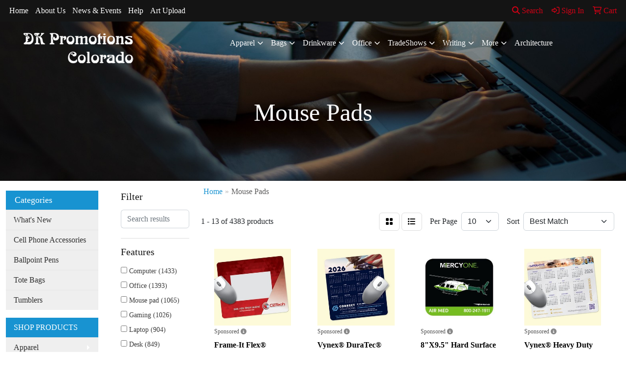

--- FILE ---
content_type: text/html
request_url: https://www.dkpromotionscolorado.com/ws/ws.dll/StartSrch?UID=35666&WENavID=11809224
body_size: 11560
content:
<!DOCTYPE html>
<html lang="en"><head>
<meta charset="utf-8">
<meta http-equiv="X-UA-Compatible" content="IE=edge">
<meta name="viewport" content="width=device-width, initial-scale=1">
<!-- The above 3 meta tags *must* come first in the head; any other head content must come *after* these tags -->


<link href="/distsite/styles/8/css/bootstrap.min.css" rel="stylesheet" />
<link href="https://fonts.googleapis.com/css?family=Open+Sans:400,600|Oswald:400,600" rel="stylesheet">
<link href="/distsite/styles/8/css/owl.carousel.min.css" rel="stylesheet">
<link href="/distsite/styles/8/css/nouislider.css" rel="stylesheet">
<!--<link href="/distsite/styles/8/css/menu.css" rel="stylesheet"/>-->
<link href="/distsite/styles/8/css/flexslider.css" rel="stylesheet">
<link href="/distsite/styles/8/css/all.min.css" rel="stylesheet">
<link href="/distsite/styles/8/css/slick/slick.css" rel="stylesheet"/>
<link href="/distsite/styles/8/css/lightbox/lightbox.css" rel="stylesheet"  />
<link href="/distsite/styles/8/css/yamm.css" rel="stylesheet" />
<!-- Custom styles for this theme -->
<link href="/we/we.dll/StyleSheet?UN=35666&Type=WETheme&TS=C44392.6266319444" rel="stylesheet">
<!-- Custom styles for this theme -->
<link href="/we/we.dll/StyleSheet?UN=35666&Type=WETheme-PS&TS=C44392.6266319444" rel="stylesheet">


<!-- HTML5 shim and Respond.js for IE8 support of HTML5 elements and media queries -->
<!--[if lt IE 9]>
      <script src="https://oss.maxcdn.com/html5shiv/3.7.3/html5shiv.min.js"></script>
      <script src="https://oss.maxcdn.com/respond/1.4.2/respond.min.js"></script>
    <![endif]-->

</head>

<body style="background:#fff;">


  <!-- Slide-Out Menu -->
  <div id="filter-menu" class="filter-menu">
    <button id="close-menu" class="btn-close"></button>
    <div class="menu-content">
      
<aside class="filter-sidebar">



<div class="filter-section first">
	<h2>Filter</h2>
	 <div class="input-group mb-3">
	 <input type="text" style="border-right:0;" placeholder="Search results" class="form-control text-search-within-results" name="SearchWithinResults" value="" maxlength="100" onkeyup="HandleTextFilter(event);">
	  <label class="input-group-text" style="background-color:#fff;"><a  style="display:none;" href="javascript:void(0);" class="remove-filter" data-toggle="tooltip" title="Clear" onclick="ClearTextFilter();"><i class="far fa-times" aria-hidden="true"></i> <span class="fa-sr-only">x</span></a></label>
	</div>
</div>

<a href="javascript:void(0);" class="clear-filters"  style="display:none;" onclick="ClearDrillDown();">Clear all filters</a>

<div class="filter-section"  style="display:none;">
	<h2>Categories</h2>

	<div class="filter-list">

	 

		<!-- wrapper for more filters -->
        <div class="show-filter">

		</div><!-- showfilters -->

	</div>

		<a href="#" class="show-more"  style="display:none;" >Show more</a>
</div>


<div class="filter-section" >
	<h2>Features</h2>

		<div class="filter-list">

	  		<div class="checkbox"><label><input class="filtercheckbox" type="checkbox" name="2|Computer" ><span> Computer (1433)</span></label></div><div class="checkbox"><label><input class="filtercheckbox" type="checkbox" name="2|Office" ><span> Office (1393)</span></label></div><div class="checkbox"><label><input class="filtercheckbox" type="checkbox" name="2|Mouse pad" ><span> Mouse pad (1065)</span></label></div><div class="checkbox"><label><input class="filtercheckbox" type="checkbox" name="2|Gaming" ><span> Gaming (1026)</span></label></div><div class="checkbox"><label><input class="filtercheckbox" type="checkbox" name="2|Laptop" ><span> Laptop (904)</span></label></div><div class="checkbox"><label><input class="filtercheckbox" type="checkbox" name="2|Desk" ><span> Desk (849)</span></label></div><div class="checkbox"><label><input class="filtercheckbox" type="checkbox" name="2|Mat" ><span> Mat (837)</span></label></div><div class="checkbox"><label><input class="filtercheckbox" type="checkbox" name="2|Ergonomic" ><span> Ergonomic (741)</span></label></div><div class="checkbox"><label><input class="filtercheckbox" type="checkbox" name="2|Non-slip" ><span> Non-slip (733)</span></label></div><div class="checkbox"><label><input class="filtercheckbox" type="checkbox" name="2|Durable" ><span> Durable (717)</span></label></div><div class="show-filter"><div class="checkbox"><label><input class="filtercheckbox" type="checkbox" name="2|Rectangle" ><span> Rectangle (687)</span></label></div><div class="checkbox"><label><input class="filtercheckbox" type="checkbox" name="2|Mousepad" ><span> Mousepad (624)</span></label></div><div class="checkbox"><label><input class="filtercheckbox" type="checkbox" name="2|Waterproof" ><span> Waterproof (577)</span></label></div><div class="checkbox"><label><input class="filtercheckbox" type="checkbox" name="2|Desktop" ><span> Desktop (549)</span></label></div><div class="checkbox"><label><input class="filtercheckbox" type="checkbox" name="2|Mouse mat" ><span> Mouse mat (544)</span></label></div><div class="checkbox"><label><input class="filtercheckbox" type="checkbox" name="2|Pad" ><span> Pad (509)</span></label></div><div class="checkbox"><label><input class="filtercheckbox" type="checkbox" name="2|Mouse" ><span> Mouse (484)</span></label></div><div class="checkbox"><label><input class="filtercheckbox" type="checkbox" name="2|Custom" ><span> Custom (478)</span></label></div><div class="checkbox"><label><input class="filtercheckbox" type="checkbox" name="2|Rubber" ><span> Rubber (472)</span></label></div><div class="checkbox"><label><input class="filtercheckbox" type="checkbox" name="2|Portable" ><span> Portable (469)</span></label></div><div class="checkbox"><label><input class="filtercheckbox" type="checkbox" name="2|Home" ><span> Home (464)</span></label></div><div class="checkbox"><label><input class="filtercheckbox" type="checkbox" name="2|Smooth" ><span> Smooth (438)</span></label></div><div class="checkbox"><label><input class="filtercheckbox" type="checkbox" name="2|Soft" ><span> Soft (402)</span></label></div><div class="checkbox"><label><input class="filtercheckbox" type="checkbox" name="2|Lightweight" ><span> Lightweight (369)</span></label></div><div class="checkbox"><label><input class="filtercheckbox" type="checkbox" name="2|Comfortable" ><span> Comfortable (353)</span></label></div><div class="checkbox"><label><input class="filtercheckbox" type="checkbox" name="2|Keyboard" ><span> Keyboard (353)</span></label></div><div class="checkbox"><label><input class="filtercheckbox" type="checkbox" name="2|Work" ><span> Work (316)</span></label></div><div class="checkbox"><label><input class="filtercheckbox" type="checkbox" name="2|Wrist support" ><span> Wrist support (309)</span></label></div><div class="checkbox"><label><input class="filtercheckbox" type="checkbox" name="2|Wrist rest" ><span> Wrist rest (268)</span></label></div><div class="checkbox"><label><input class="filtercheckbox" type="checkbox" name="2|Non slip" ><span> Non slip (266)</span></label></div><div class="checkbox"><label><input class="filtercheckbox" type="checkbox" name="2|Color" ><span> Color (264)</span></label></div><div class="checkbox"><label><input class="filtercheckbox" type="checkbox" name="2|Game" ><span> Game (253)</span></label></div><div class="checkbox"><label><input class="filtercheckbox" type="checkbox" name="2|Support" ><span> Support (250)</span></label></div><div class="checkbox"><label><input class="filtercheckbox" type="checkbox" name="2|Leather" ><span> Leather (246)</span></label></div><div class="checkbox"><label><input class="filtercheckbox" type="checkbox" name="2|Full" ><span> Full (245)</span></label></div><div class="checkbox"><label><input class="filtercheckbox" type="checkbox" name="2|Accessory" ><span> Accessory (218)</span></label></div><div class="checkbox"><label><input class="filtercheckbox" type="checkbox" name="2|Round" ><span> Round (214)</span></label></div><div class="checkbox"><label><input class="filtercheckbox" type="checkbox" name="2|School" ><span> School (213)</span></label></div><div class="checkbox"><label><input class="filtercheckbox" type="checkbox" name="2|Surface" ><span> Surface (209)</span></label></div><div class="checkbox"><label><input class="filtercheckbox" type="checkbox" name="2|Large" ><span> Large (205)</span></label></div><div class="checkbox"><label><input class="filtercheckbox" type="checkbox" name="2|Hard surface" ><span> Hard surface (204)</span></label></div><div class="checkbox"><label><input class="filtercheckbox" type="checkbox" name="2|Rest" ><span> Rest (204)</span></label></div><div class="checkbox"><label><input class="filtercheckbox" type="checkbox" name="2|Flat" ><span> Flat (194)</span></label></div><div class="checkbox"><label><input class="filtercheckbox" type="checkbox" name="2|Wireless" ><span> Wireless (190)</span></label></div><div class="checkbox"><label><input class="filtercheckbox" type="checkbox" name="2|Base" ><span> Base (188)</span></label></div><div class="checkbox"><label><input class="filtercheckbox" type="checkbox" name="2|Accessories" ><span> Accessories (186)</span></label></div><div class="checkbox"><label><input class="filtercheckbox" type="checkbox" name="2|Desk mat" ><span> Desk mat (185)</span></label></div><div class="checkbox"><label><input class="filtercheckbox" type="checkbox" name="2|Wrist" ><span> Wrist (183)</span></label></div><div class="checkbox"><label><input class="filtercheckbox" type="checkbox" name="2|Anti-slip" ><span> Anti-slip (174)</span></label></div><div class="checkbox"><label><input class="filtercheckbox" type="checkbox" name="2|Comfort" ><span> Comfort (166)</span></label></div></div>

			<!-- wrapper for more filters -->
			<div class="show-filter">

			</div><!-- showfilters -->
 		</div>
		<a href="#" class="show-more"  >Show more</a>


</div>


<div class="filter-section" >
	<h2>Colors</h2>

		<div class="filter-list">

		  	<div class="checkbox"><label><input class="filtercheckbox" type="checkbox" name="1|Black" ><span> Black (2725)</span></label></div><div class="checkbox"><label><input class="filtercheckbox" type="checkbox" name="1|Gray" ><span> Gray (1539)</span></label></div><div class="checkbox"><label><input class="filtercheckbox" type="checkbox" name="1|Blue" ><span> Blue (1535)</span></label></div><div class="checkbox"><label><input class="filtercheckbox" type="checkbox" name="1|Pink" ><span> Pink (1370)</span></label></div><div class="checkbox"><label><input class="filtercheckbox" type="checkbox" name="1|Red" ><span> Red (1308)</span></label></div><div class="checkbox"><label><input class="filtercheckbox" type="checkbox" name="1|Green" ><span> Green (1273)</span></label></div><div class="checkbox"><label><input class="filtercheckbox" type="checkbox" name="1|White" ><span> White (899)</span></label></div><div class="checkbox"><label><input class="filtercheckbox" type="checkbox" name="1|Purple" ><span> Purple (846)</span></label></div><div class="checkbox"><label><input class="filtercheckbox" type="checkbox" name="1|Various" ><span> Various (801)</span></label></div><div class="checkbox"><label><input class="filtercheckbox" type="checkbox" name="1|Brown" ><span> Brown (737)</span></label></div><div class="show-filter"><div class="checkbox"><label><input class="filtercheckbox" type="checkbox" name="1|Orange" ><span> Orange (615)</span></label></div><div class="checkbox"><label><input class="filtercheckbox" type="checkbox" name="1|Yellow" ><span> Yellow (508)</span></label></div><div class="checkbox"><label><input class="filtercheckbox" type="checkbox" name="1|Navy blue" ><span> Navy blue (348)</span></label></div><div class="checkbox"><label><input class="filtercheckbox" type="checkbox" name="1|Light blue" ><span> Light blue (307)</span></label></div><div class="checkbox"><label><input class="filtercheckbox" type="checkbox" name="1|Dark blue" ><span> Dark blue (249)</span></label></div><div class="checkbox"><label><input class="filtercheckbox" type="checkbox" name="1|Royal blue" ><span> Royal blue (241)</span></label></div><div class="checkbox"><label><input class="filtercheckbox" type="checkbox" name="1|Assorted" ><span> Assorted (203)</span></label></div><div class="checkbox"><label><input class="filtercheckbox" type="checkbox" name="1|Silver" ><span> Silver (138)</span></label></div><div class="checkbox"><label><input class="filtercheckbox" type="checkbox" name="1|Dark green" ><span> Dark green (127)</span></label></div><div class="checkbox"><label><input class="filtercheckbox" type="checkbox" name="1|Rose red" ><span> Rose red (127)</span></label></div><div class="checkbox"><label><input class="filtercheckbox" type="checkbox" name="1|Gold" ><span> Gold (114)</span></label></div><div class="checkbox"><label><input class="filtercheckbox" type="checkbox" name="1|Light gray" ><span> Light gray (102)</span></label></div><div class="checkbox"><label><input class="filtercheckbox" type="checkbox" name="1|Dark gray" ><span> Dark gray (94)</span></label></div><div class="checkbox"><label><input class="filtercheckbox" type="checkbox" name="1|Sky blue" ><span> Sky blue (94)</span></label></div><div class="checkbox"><label><input class="filtercheckbox" type="checkbox" name="1|Beige" ><span> Beige (89)</span></label></div><div class="checkbox"><label><input class="filtercheckbox" type="checkbox" name="1|Light green" ><span> Light green (84)</span></label></div><div class="checkbox"><label><input class="filtercheckbox" type="checkbox" name="1|Lake blue" ><span> Lake blue (73)</span></label></div><div class="checkbox"><label><input class="filtercheckbox" type="checkbox" name="1|Dark brown" ><span> Dark brown (63)</span></label></div><div class="checkbox"><label><input class="filtercheckbox" type="checkbox" name="1|Burgundy red" ><span> Burgundy red (56)</span></label></div><div class="checkbox"><label><input class="filtercheckbox" type="checkbox" name="1|Light brown" ><span> Light brown (51)</span></label></div><div class="checkbox"><label><input class="filtercheckbox" type="checkbox" name="1|Teal blue" ><span> Teal blue (51)</span></label></div><div class="checkbox"><label><input class="filtercheckbox" type="checkbox" name="1|Maroon red" ><span> Maroon red (43)</span></label></div><div class="checkbox"><label><input class="filtercheckbox" type="checkbox" name="1|Rose gold" ><span> Rose gold (42)</span></label></div><div class="checkbox"><label><input class="filtercheckbox" type="checkbox" name="1|Custom" ><span> Custom (41)</span></label></div><div class="checkbox"><label><input class="filtercheckbox" type="checkbox" name="1|Multi" ><span> Multi (41)</span></label></div><div class="checkbox"><label><input class="filtercheckbox" type="checkbox" name="1|Teal" ><span> Teal (41)</span></label></div><div class="checkbox"><label><input class="filtercheckbox" type="checkbox" name="1|Light pink" ><span> Light pink (39)</span></label></div><div class="checkbox"><label><input class="filtercheckbox" type="checkbox" name="1|Mint green" ><span> Mint green (34)</span></label></div><div class="checkbox"><label><input class="filtercheckbox" type="checkbox" name="1|Black/red" ><span> Black/red (33)</span></label></div><div class="checkbox"><label><input class="filtercheckbox" type="checkbox" name="1|Hot pink" ><span> Hot pink (33)</span></label></div><div class="checkbox"><label><input class="filtercheckbox" type="checkbox" name="1|Light purple" ><span> Light purple (28)</span></label></div><div class="checkbox"><label><input class="filtercheckbox" type="checkbox" name="1|Pms" ><span> Pms (27)</span></label></div><div class="checkbox"><label><input class="filtercheckbox" type="checkbox" name="1|Black/gray" ><span> Black/gray (25)</span></label></div><div class="checkbox"><label><input class="filtercheckbox" type="checkbox" name="1|Teal green" ><span> Teal green (24)</span></label></div><div class="checkbox"><label><input class="filtercheckbox" type="checkbox" name="1|Tan" ><span> Tan (22)</span></label></div><div class="checkbox"><label><input class="filtercheckbox" type="checkbox" name="1|Black/blue" ><span> Black/blue (21)</span></label></div><div class="checkbox"><label><input class="filtercheckbox" type="checkbox" name="1|Navy" ><span> Navy (21)</span></label></div><div class="checkbox"><label><input class="filtercheckbox" type="checkbox" name="1|Rose" ><span> Rose (20)</span></label></div><div class="checkbox"><label><input class="filtercheckbox" type="checkbox" name="1|Burgundy" ><span> Burgundy (18)</span></label></div><div class="checkbox"><label><input class="filtercheckbox" type="checkbox" name="1|Deep blue" ><span> Deep blue (18)</span></label></div></div>


			<!-- wrapper for more filters -->
			<div class="show-filter">

			</div><!-- showfilters -->

		  </div>

		<a href="#" class="show-more"  >Show more</a>
</div>


<div class="filter-section"  >
	<h2>Price Range</h2>
	<div class="filter-price-wrap">
		<div class="filter-price-inner">
			<div class="input-group">
				<span class="input-group-text input-group-text-white">$</span>
				<input type="text" class="form-control form-control-sm filter-min-prices" name="min-prices" value="" placeholder="Min" onkeyup="HandlePriceFilter(event);">
			</div>
			<div class="input-group">
				<span class="input-group-text input-group-text-white">$</span>
				<input type="text" class="form-control form-control-sm filter-max-prices" name="max-prices" value="" placeholder="Max" onkeyup="HandlePriceFilter(event);">
			</div>
		</div>
		<a href="javascript:void(0)" onclick="SetPriceFilter();" ><i class="fa-solid fa-chevron-right"></i></a>
	</div>
</div>

<div class="filter-section"   >
	<h2>Quantity</h2>
	<div class="filter-price-wrap mb-2">
		<input type="text" class="form-control form-control-sm filter-quantity" value="" placeholder="Qty" onkeyup="HandleQuantityFilter(event);">
		<a href="javascript:void(0)" onclick="SetQuantityFilter();"><i class="fa-solid fa-chevron-right"></i></a>
	</div>
</div>




	</aside>

    </div>
</div>




	<div class="container-fluid">
		<div class="row">

			<div class="col-md-3 col-lg-2">
        <div class="d-none d-md-block">
          <div id="desktop-filter">
            
<aside class="filter-sidebar">



<div class="filter-section first">
	<h2>Filter</h2>
	 <div class="input-group mb-3">
	 <input type="text" style="border-right:0;" placeholder="Search results" class="form-control text-search-within-results" name="SearchWithinResults" value="" maxlength="100" onkeyup="HandleTextFilter(event);">
	  <label class="input-group-text" style="background-color:#fff;"><a  style="display:none;" href="javascript:void(0);" class="remove-filter" data-toggle="tooltip" title="Clear" onclick="ClearTextFilter();"><i class="far fa-times" aria-hidden="true"></i> <span class="fa-sr-only">x</span></a></label>
	</div>
</div>

<a href="javascript:void(0);" class="clear-filters"  style="display:none;" onclick="ClearDrillDown();">Clear all filters</a>

<div class="filter-section"  style="display:none;">
	<h2>Categories</h2>

	<div class="filter-list">

	 

		<!-- wrapper for more filters -->
        <div class="show-filter">

		</div><!-- showfilters -->

	</div>

		<a href="#" class="show-more"  style="display:none;" >Show more</a>
</div>


<div class="filter-section" >
	<h2>Features</h2>

		<div class="filter-list">

	  		<div class="checkbox"><label><input class="filtercheckbox" type="checkbox" name="2|Computer" ><span> Computer (1433)</span></label></div><div class="checkbox"><label><input class="filtercheckbox" type="checkbox" name="2|Office" ><span> Office (1393)</span></label></div><div class="checkbox"><label><input class="filtercheckbox" type="checkbox" name="2|Mouse pad" ><span> Mouse pad (1065)</span></label></div><div class="checkbox"><label><input class="filtercheckbox" type="checkbox" name="2|Gaming" ><span> Gaming (1026)</span></label></div><div class="checkbox"><label><input class="filtercheckbox" type="checkbox" name="2|Laptop" ><span> Laptop (904)</span></label></div><div class="checkbox"><label><input class="filtercheckbox" type="checkbox" name="2|Desk" ><span> Desk (849)</span></label></div><div class="checkbox"><label><input class="filtercheckbox" type="checkbox" name="2|Mat" ><span> Mat (837)</span></label></div><div class="checkbox"><label><input class="filtercheckbox" type="checkbox" name="2|Ergonomic" ><span> Ergonomic (741)</span></label></div><div class="checkbox"><label><input class="filtercheckbox" type="checkbox" name="2|Non-slip" ><span> Non-slip (733)</span></label></div><div class="checkbox"><label><input class="filtercheckbox" type="checkbox" name="2|Durable" ><span> Durable (717)</span></label></div><div class="show-filter"><div class="checkbox"><label><input class="filtercheckbox" type="checkbox" name="2|Rectangle" ><span> Rectangle (687)</span></label></div><div class="checkbox"><label><input class="filtercheckbox" type="checkbox" name="2|Mousepad" ><span> Mousepad (624)</span></label></div><div class="checkbox"><label><input class="filtercheckbox" type="checkbox" name="2|Waterproof" ><span> Waterproof (577)</span></label></div><div class="checkbox"><label><input class="filtercheckbox" type="checkbox" name="2|Desktop" ><span> Desktop (549)</span></label></div><div class="checkbox"><label><input class="filtercheckbox" type="checkbox" name="2|Mouse mat" ><span> Mouse mat (544)</span></label></div><div class="checkbox"><label><input class="filtercheckbox" type="checkbox" name="2|Pad" ><span> Pad (509)</span></label></div><div class="checkbox"><label><input class="filtercheckbox" type="checkbox" name="2|Mouse" ><span> Mouse (484)</span></label></div><div class="checkbox"><label><input class="filtercheckbox" type="checkbox" name="2|Custom" ><span> Custom (478)</span></label></div><div class="checkbox"><label><input class="filtercheckbox" type="checkbox" name="2|Rubber" ><span> Rubber (472)</span></label></div><div class="checkbox"><label><input class="filtercheckbox" type="checkbox" name="2|Portable" ><span> Portable (469)</span></label></div><div class="checkbox"><label><input class="filtercheckbox" type="checkbox" name="2|Home" ><span> Home (464)</span></label></div><div class="checkbox"><label><input class="filtercheckbox" type="checkbox" name="2|Smooth" ><span> Smooth (438)</span></label></div><div class="checkbox"><label><input class="filtercheckbox" type="checkbox" name="2|Soft" ><span> Soft (402)</span></label></div><div class="checkbox"><label><input class="filtercheckbox" type="checkbox" name="2|Lightweight" ><span> Lightweight (369)</span></label></div><div class="checkbox"><label><input class="filtercheckbox" type="checkbox" name="2|Comfortable" ><span> Comfortable (353)</span></label></div><div class="checkbox"><label><input class="filtercheckbox" type="checkbox" name="2|Keyboard" ><span> Keyboard (353)</span></label></div><div class="checkbox"><label><input class="filtercheckbox" type="checkbox" name="2|Work" ><span> Work (316)</span></label></div><div class="checkbox"><label><input class="filtercheckbox" type="checkbox" name="2|Wrist support" ><span> Wrist support (309)</span></label></div><div class="checkbox"><label><input class="filtercheckbox" type="checkbox" name="2|Wrist rest" ><span> Wrist rest (268)</span></label></div><div class="checkbox"><label><input class="filtercheckbox" type="checkbox" name="2|Non slip" ><span> Non slip (266)</span></label></div><div class="checkbox"><label><input class="filtercheckbox" type="checkbox" name="2|Color" ><span> Color (264)</span></label></div><div class="checkbox"><label><input class="filtercheckbox" type="checkbox" name="2|Game" ><span> Game (253)</span></label></div><div class="checkbox"><label><input class="filtercheckbox" type="checkbox" name="2|Support" ><span> Support (250)</span></label></div><div class="checkbox"><label><input class="filtercheckbox" type="checkbox" name="2|Leather" ><span> Leather (246)</span></label></div><div class="checkbox"><label><input class="filtercheckbox" type="checkbox" name="2|Full" ><span> Full (245)</span></label></div><div class="checkbox"><label><input class="filtercheckbox" type="checkbox" name="2|Accessory" ><span> Accessory (218)</span></label></div><div class="checkbox"><label><input class="filtercheckbox" type="checkbox" name="2|Round" ><span> Round (214)</span></label></div><div class="checkbox"><label><input class="filtercheckbox" type="checkbox" name="2|School" ><span> School (213)</span></label></div><div class="checkbox"><label><input class="filtercheckbox" type="checkbox" name="2|Surface" ><span> Surface (209)</span></label></div><div class="checkbox"><label><input class="filtercheckbox" type="checkbox" name="2|Large" ><span> Large (205)</span></label></div><div class="checkbox"><label><input class="filtercheckbox" type="checkbox" name="2|Hard surface" ><span> Hard surface (204)</span></label></div><div class="checkbox"><label><input class="filtercheckbox" type="checkbox" name="2|Rest" ><span> Rest (204)</span></label></div><div class="checkbox"><label><input class="filtercheckbox" type="checkbox" name="2|Flat" ><span> Flat (194)</span></label></div><div class="checkbox"><label><input class="filtercheckbox" type="checkbox" name="2|Wireless" ><span> Wireless (190)</span></label></div><div class="checkbox"><label><input class="filtercheckbox" type="checkbox" name="2|Base" ><span> Base (188)</span></label></div><div class="checkbox"><label><input class="filtercheckbox" type="checkbox" name="2|Accessories" ><span> Accessories (186)</span></label></div><div class="checkbox"><label><input class="filtercheckbox" type="checkbox" name="2|Desk mat" ><span> Desk mat (185)</span></label></div><div class="checkbox"><label><input class="filtercheckbox" type="checkbox" name="2|Wrist" ><span> Wrist (183)</span></label></div><div class="checkbox"><label><input class="filtercheckbox" type="checkbox" name="2|Anti-slip" ><span> Anti-slip (174)</span></label></div><div class="checkbox"><label><input class="filtercheckbox" type="checkbox" name="2|Comfort" ><span> Comfort (166)</span></label></div></div>

			<!-- wrapper for more filters -->
			<div class="show-filter">

			</div><!-- showfilters -->
 		</div>
		<a href="#" class="show-more"  >Show more</a>


</div>


<div class="filter-section" >
	<h2>Colors</h2>

		<div class="filter-list">

		  	<div class="checkbox"><label><input class="filtercheckbox" type="checkbox" name="1|Black" ><span> Black (2725)</span></label></div><div class="checkbox"><label><input class="filtercheckbox" type="checkbox" name="1|Gray" ><span> Gray (1539)</span></label></div><div class="checkbox"><label><input class="filtercheckbox" type="checkbox" name="1|Blue" ><span> Blue (1535)</span></label></div><div class="checkbox"><label><input class="filtercheckbox" type="checkbox" name="1|Pink" ><span> Pink (1370)</span></label></div><div class="checkbox"><label><input class="filtercheckbox" type="checkbox" name="1|Red" ><span> Red (1308)</span></label></div><div class="checkbox"><label><input class="filtercheckbox" type="checkbox" name="1|Green" ><span> Green (1273)</span></label></div><div class="checkbox"><label><input class="filtercheckbox" type="checkbox" name="1|White" ><span> White (899)</span></label></div><div class="checkbox"><label><input class="filtercheckbox" type="checkbox" name="1|Purple" ><span> Purple (846)</span></label></div><div class="checkbox"><label><input class="filtercheckbox" type="checkbox" name="1|Various" ><span> Various (801)</span></label></div><div class="checkbox"><label><input class="filtercheckbox" type="checkbox" name="1|Brown" ><span> Brown (737)</span></label></div><div class="show-filter"><div class="checkbox"><label><input class="filtercheckbox" type="checkbox" name="1|Orange" ><span> Orange (615)</span></label></div><div class="checkbox"><label><input class="filtercheckbox" type="checkbox" name="1|Yellow" ><span> Yellow (508)</span></label></div><div class="checkbox"><label><input class="filtercheckbox" type="checkbox" name="1|Navy blue" ><span> Navy blue (348)</span></label></div><div class="checkbox"><label><input class="filtercheckbox" type="checkbox" name="1|Light blue" ><span> Light blue (307)</span></label></div><div class="checkbox"><label><input class="filtercheckbox" type="checkbox" name="1|Dark blue" ><span> Dark blue (249)</span></label></div><div class="checkbox"><label><input class="filtercheckbox" type="checkbox" name="1|Royal blue" ><span> Royal blue (241)</span></label></div><div class="checkbox"><label><input class="filtercheckbox" type="checkbox" name="1|Assorted" ><span> Assorted (203)</span></label></div><div class="checkbox"><label><input class="filtercheckbox" type="checkbox" name="1|Silver" ><span> Silver (138)</span></label></div><div class="checkbox"><label><input class="filtercheckbox" type="checkbox" name="1|Dark green" ><span> Dark green (127)</span></label></div><div class="checkbox"><label><input class="filtercheckbox" type="checkbox" name="1|Rose red" ><span> Rose red (127)</span></label></div><div class="checkbox"><label><input class="filtercheckbox" type="checkbox" name="1|Gold" ><span> Gold (114)</span></label></div><div class="checkbox"><label><input class="filtercheckbox" type="checkbox" name="1|Light gray" ><span> Light gray (102)</span></label></div><div class="checkbox"><label><input class="filtercheckbox" type="checkbox" name="1|Dark gray" ><span> Dark gray (94)</span></label></div><div class="checkbox"><label><input class="filtercheckbox" type="checkbox" name="1|Sky blue" ><span> Sky blue (94)</span></label></div><div class="checkbox"><label><input class="filtercheckbox" type="checkbox" name="1|Beige" ><span> Beige (89)</span></label></div><div class="checkbox"><label><input class="filtercheckbox" type="checkbox" name="1|Light green" ><span> Light green (84)</span></label></div><div class="checkbox"><label><input class="filtercheckbox" type="checkbox" name="1|Lake blue" ><span> Lake blue (73)</span></label></div><div class="checkbox"><label><input class="filtercheckbox" type="checkbox" name="1|Dark brown" ><span> Dark brown (63)</span></label></div><div class="checkbox"><label><input class="filtercheckbox" type="checkbox" name="1|Burgundy red" ><span> Burgundy red (56)</span></label></div><div class="checkbox"><label><input class="filtercheckbox" type="checkbox" name="1|Light brown" ><span> Light brown (51)</span></label></div><div class="checkbox"><label><input class="filtercheckbox" type="checkbox" name="1|Teal blue" ><span> Teal blue (51)</span></label></div><div class="checkbox"><label><input class="filtercheckbox" type="checkbox" name="1|Maroon red" ><span> Maroon red (43)</span></label></div><div class="checkbox"><label><input class="filtercheckbox" type="checkbox" name="1|Rose gold" ><span> Rose gold (42)</span></label></div><div class="checkbox"><label><input class="filtercheckbox" type="checkbox" name="1|Custom" ><span> Custom (41)</span></label></div><div class="checkbox"><label><input class="filtercheckbox" type="checkbox" name="1|Multi" ><span> Multi (41)</span></label></div><div class="checkbox"><label><input class="filtercheckbox" type="checkbox" name="1|Teal" ><span> Teal (41)</span></label></div><div class="checkbox"><label><input class="filtercheckbox" type="checkbox" name="1|Light pink" ><span> Light pink (39)</span></label></div><div class="checkbox"><label><input class="filtercheckbox" type="checkbox" name="1|Mint green" ><span> Mint green (34)</span></label></div><div class="checkbox"><label><input class="filtercheckbox" type="checkbox" name="1|Black/red" ><span> Black/red (33)</span></label></div><div class="checkbox"><label><input class="filtercheckbox" type="checkbox" name="1|Hot pink" ><span> Hot pink (33)</span></label></div><div class="checkbox"><label><input class="filtercheckbox" type="checkbox" name="1|Light purple" ><span> Light purple (28)</span></label></div><div class="checkbox"><label><input class="filtercheckbox" type="checkbox" name="1|Pms" ><span> Pms (27)</span></label></div><div class="checkbox"><label><input class="filtercheckbox" type="checkbox" name="1|Black/gray" ><span> Black/gray (25)</span></label></div><div class="checkbox"><label><input class="filtercheckbox" type="checkbox" name="1|Teal green" ><span> Teal green (24)</span></label></div><div class="checkbox"><label><input class="filtercheckbox" type="checkbox" name="1|Tan" ><span> Tan (22)</span></label></div><div class="checkbox"><label><input class="filtercheckbox" type="checkbox" name="1|Black/blue" ><span> Black/blue (21)</span></label></div><div class="checkbox"><label><input class="filtercheckbox" type="checkbox" name="1|Navy" ><span> Navy (21)</span></label></div><div class="checkbox"><label><input class="filtercheckbox" type="checkbox" name="1|Rose" ><span> Rose (20)</span></label></div><div class="checkbox"><label><input class="filtercheckbox" type="checkbox" name="1|Burgundy" ><span> Burgundy (18)</span></label></div><div class="checkbox"><label><input class="filtercheckbox" type="checkbox" name="1|Deep blue" ><span> Deep blue (18)</span></label></div></div>


			<!-- wrapper for more filters -->
			<div class="show-filter">

			</div><!-- showfilters -->

		  </div>

		<a href="#" class="show-more"  >Show more</a>
</div>


<div class="filter-section"  >
	<h2>Price Range</h2>
	<div class="filter-price-wrap">
		<div class="filter-price-inner">
			<div class="input-group">
				<span class="input-group-text input-group-text-white">$</span>
				<input type="text" class="form-control form-control-sm filter-min-prices" name="min-prices" value="" placeholder="Min" onkeyup="HandlePriceFilter(event);">
			</div>
			<div class="input-group">
				<span class="input-group-text input-group-text-white">$</span>
				<input type="text" class="form-control form-control-sm filter-max-prices" name="max-prices" value="" placeholder="Max" onkeyup="HandlePriceFilter(event);">
			</div>
		</div>
		<a href="javascript:void(0)" onclick="SetPriceFilter();" ><i class="fa-solid fa-chevron-right"></i></a>
	</div>
</div>

<div class="filter-section"   >
	<h2>Quantity</h2>
	<div class="filter-price-wrap mb-2">
		<input type="text" class="form-control form-control-sm filter-quantity" value="" placeholder="Qty" onkeyup="HandleQuantityFilter(event);">
		<a href="javascript:void(0)" onclick="SetQuantityFilter();"><i class="fa-solid fa-chevron-right"></i></a>
	</div>
</div>




	</aside>

          </div>
        </div>
			</div>

			<div class="col-md-9 col-lg-10">
				

				<ol class="breadcrumb"  >
              		<li><a href="https://www.dkpromotionscolorado.com" target="_top">Home</a></li>
             	 	<li class="active">Mouse Pads</li>
            	</ol>




				<div id="product-list-controls">

				
						<div class="d-flex align-items-center justify-content-between">
							<div class="d-none d-md-block me-3">
								1 - 13 of  4383 <span class="d-none d-lg-inline">products</span>
							</div>
					  
						  <!-- Right Aligned Controls -->
						  <div class="product-controls-right d-flex align-items-center">
       
              <button id="show-filter-button" class="btn btn-control d-block d-md-none"><i class="fa-solid fa-filter" aria-hidden="true"></i></button>

							
							<span class="me-3">
								<a href="/ws/ws.dll/StartSrch?UID=35666&WENavID=11809224&View=T&ST=2601231803211213598435169" class="btn btn-control grid" title="Change to Grid View"><i class="fa-solid fa-grid-2" aria-hidden="true"></i>  <span class="fa-sr-only">Grid</span></a>
								<a href="/ws/ws.dll/StartSrch?UID=35666&WENavID=11809224&View=L&ST=2601231803211213598435169" class="btn btn-control" title="Change to List View"><i class="fa-solid fa-list"></i> <span class="fa-sr-only">List</span></a>
							</span>
							
					  
							<!-- Number of Items Per Page -->
							<div class="me-2 d-none d-lg-block">
								<label>Per Page</label>
							</div>
							<div class="me-3 d-none d-md-block">
								<select class="form-select notranslate" onchange="GoToNewURL(this);" aria-label="Items per page">
									<option value="/ws/ws.dll/StartSrch?UID=35666&WENavID=11809224&ST=2601231803211213598435169&PPP=10" selected>10</option><option value="/ws/ws.dll/StartSrch?UID=35666&WENavID=11809224&ST=2601231803211213598435169&PPP=25" >25</option><option value="/ws/ws.dll/StartSrch?UID=35666&WENavID=11809224&ST=2601231803211213598435169&PPP=50" >50</option><option value="/ws/ws.dll/StartSrch?UID=35666&WENavID=11809224&ST=2601231803211213598435169&PPP=100" >100</option><option value="/ws/ws.dll/StartSrch?UID=35666&WENavID=11809224&ST=2601231803211213598435169&PPP=250" >250</option>
								
								</select>
							</div>
					  
							<!-- Sort By -->
							<div class="d-none d-lg-block me-2">
								<label>Sort</label>
							</div>
							<div>
								<select class="form-select" onchange="GoToNewURL(this);">
									<option value="/ws/ws.dll/StartSrch?UID=35666&WENavID=11809224&Sort=0" selected>Best Match</option><option value="/ws/ws.dll/StartSrch?UID=35666&WENavID=11809224&Sort=3">Most Popular</option><option value="/ws/ws.dll/StartSrch?UID=35666&WENavID=11809224&Sort=1">Price (Low to High)</option><option value="/ws/ws.dll/StartSrch?UID=35666&WENavID=11809224&Sort=2">Price (High to Low)</option>
								 </select>
							</div>
						  </div>
						</div>

			  </div>

				<!-- Product Results List -->
				<ul class="thumbnail-list"><li>
 <a href="https://www.dkpromotionscolorado.com/p/VRZYG-IKRVS/frame-it-flex-duratec-8x9.5x18-windowphoto-mouse-pad" target="_parent" alt="Frame-It Flex® DuraTec® 8&quot;x9.5&quot;x1/8&quot; Window/Photo Mouse Pad" data-adid="62268|3843624" onclick="PostAdStatToService(333843624,1);">
 <div class="pr-list-grid">
		<img class="img-responsive" src="/ws/ws.dll/QPic?SN=62268&P=333843624&I=0&PX=300" alt="Frame-It Flex® DuraTec® 8&quot;x9.5&quot;x1/8&quot; Window/Photo Mouse Pad">
		<p class="pr-list-sponsored">Sponsored <span data-bs-toggle="tooltip" data-container="body" data-bs-placement="top" title="You're seeing this ad based on the product's relevance to your search query."><i class="fa fa-info-circle" aria-hidden="true"></i></span></p>
		<p class="pr-name">Frame-It Flex® DuraTec® 8&quot;x9.5&quot;x1/8&quot; Window/Photo Mouse Pad</p>
		<div class="pr-meta-row">
			<div class="product-reviews"  style="display:none;">
				<div class="rating-stars">
				<i class="fa-solid fa-star-sharp" aria-hidden="true"></i><i class="fa-solid fa-star-sharp" aria-hidden="true"></i><i class="fa-solid fa-star-sharp" aria-hidden="true"></i><i class="fa-solid fa-star-sharp" aria-hidden="true"></i><i class="fa-solid fa-star-sharp" aria-hidden="true"></i>
				</div>
				<span class="rating-count">(0)</span>
			</div>
			
		</div>
		<p class="pr-number"  ><span class="notranslate">Item #VRZYG-IKRVS</span></p>
		<p class="pr-price"  ><span class="notranslate">$4.10</span> - <span class="notranslate">$4.82</span></p>
 </div>
 </a>
</li>
<li>
 <a href="https://www.dkpromotionscolorado.com/p/MRYXD-IKRSD/vynex-duratec-7.5x8x116-hard-surface-calendar-mousepad" target="_parent" alt="Vynex® DuraTec® 7.5&quot;x8&quot;x1/16&quot; Hard Surface Calendar MousePad" data-adid="62268|3843531" onclick="PostAdStatToService(763843531,1);">
 <div class="pr-list-grid">
		<img class="img-responsive" src="/ws/ws.dll/QPic?SN=62268&P=763843531&I=0&PX=300" alt="Vynex® DuraTec® 7.5&quot;x8&quot;x1/16&quot; Hard Surface Calendar MousePad">
		<p class="pr-list-sponsored">Sponsored <span data-bs-toggle="tooltip" data-container="body" data-bs-placement="top" title="You're seeing this ad based on the product's relevance to your search query."><i class="fa fa-info-circle" aria-hidden="true"></i></span></p>
		<p class="pr-name">Vynex® DuraTec® 7.5&quot;x8&quot;x1/16&quot; Hard Surface Calendar MousePad</p>
		<div class="pr-meta-row">
			<div class="product-reviews"  style="display:none;">
				<div class="rating-stars">
				<i class="fa-solid fa-star-sharp active" aria-hidden="true"></i><i class="fa-solid fa-star-sharp active" aria-hidden="true"></i><i class="fa-solid fa-star-sharp" aria-hidden="true"></i><i class="fa-solid fa-star-sharp" aria-hidden="true"></i><i class="fa-solid fa-star-sharp" aria-hidden="true"></i>
				</div>
				<span class="rating-count">(1)</span>
			</div>
			
		</div>
		<p class="pr-number"  ><span class="notranslate">Item #MRYXD-IKRSD</span></p>
		<p class="pr-price"  ><span class="notranslate">$2.98</span> - <span class="notranslate">$3.85</span></p>
 </div>
 </a>
</li>
<li>
 <a href="https://www.dkpromotionscolorado.com/p/GRCTK-JFEXM/8x9.5-hard-surface-full-color-mouse-pad-18-foam-base" target="_parent" alt="8&quot;X9.5&quot; Hard Surface Full Color Mouse Pad 1/8&quot; Foam Base" data-adid="54214|4203978" onclick="PostAdStatToService(904203978,1);">
 <div class="pr-list-grid">
		<img class="img-responsive" src="/ws/ws.dll/QPic?SN=54214&P=904203978&I=0&PX=300" alt="8&quot;X9.5&quot; Hard Surface Full Color Mouse Pad 1/8&quot; Foam Base">
		<p class="pr-list-sponsored">Sponsored <span data-bs-toggle="tooltip" data-container="body" data-bs-placement="top" title="You're seeing this ad based on the product's relevance to your search query."><i class="fa fa-info-circle" aria-hidden="true"></i></span></p>
		<p class="pr-name">8&quot;X9.5&quot; Hard Surface Full Color Mouse Pad 1/8&quot; Foam Base</p>
		<div class="pr-meta-row">
			<div class="product-reviews"  style="display:none;">
				<div class="rating-stars">
				<i class="fa-solid fa-star-sharp" aria-hidden="true"></i><i class="fa-solid fa-star-sharp" aria-hidden="true"></i><i class="fa-solid fa-star-sharp" aria-hidden="true"></i><i class="fa-solid fa-star-sharp" aria-hidden="true"></i><i class="fa-solid fa-star-sharp" aria-hidden="true"></i>
				</div>
				<span class="rating-count">(0)</span>
			</div>
			
		</div>
		<p class="pr-number"  ><span class="notranslate">Item #GRCTK-JFEXM</span></p>
		<p class="pr-price"  ><span class="notranslate">$2.92</span> - <span class="notranslate">$3.52</span></p>
 </div>
 </a>
</li>
<li>
 <a href="https://www.dkpromotionscolorado.com/p/QTARC-NXKDQ/vynex-heavy-duty-8x9.5x18-calendar-mouse-pad" target="_parent" alt="Vynex® Heavy Duty 8&quot;x9.5&quot;x1/8&quot; Calendar Mouse Pad" data-adid="62268|6351790" onclick="PostAdStatToService(736351790,1);">
 <div class="pr-list-grid">
		<img class="img-responsive" src="/ws/ws.dll/QPic?SN=62268&P=736351790&I=0&PX=300" alt="Vynex® Heavy Duty 8&quot;x9.5&quot;x1/8&quot; Calendar Mouse Pad">
		<p class="pr-list-sponsored">Sponsored <span data-bs-toggle="tooltip" data-container="body" data-bs-placement="top" title="You're seeing this ad based on the product's relevance to your search query."><i class="fa fa-info-circle" aria-hidden="true"></i></span></p>
		<p class="pr-name">Vynex® Heavy Duty 8&quot;x9.5&quot;x1/8&quot; Calendar Mouse Pad</p>
		<div class="pr-meta-row">
			<div class="product-reviews"  style="display:none;">
				<div class="rating-stars">
				<i class="fa-solid fa-star-sharp" aria-hidden="true"></i><i class="fa-solid fa-star-sharp" aria-hidden="true"></i><i class="fa-solid fa-star-sharp" aria-hidden="true"></i><i class="fa-solid fa-star-sharp" aria-hidden="true"></i><i class="fa-solid fa-star-sharp" aria-hidden="true"></i>
				</div>
				<span class="rating-count">(0)</span>
			</div>
			
		</div>
		<p class="pr-number"  ><span class="notranslate">Item #QTARC-NXKDQ</span></p>
		<p class="pr-price"  ><span class="notranslate">$3.97</span> - <span class="notranslate">$5.16</span></p>
 </div>
 </a>
</li>
<a name="4" href="#" alt="Item 4"></a>
<li>
 <a href="https://www.dkpromotionscolorado.com/p/IPBSL-BGTXP/originl-fabric-7.5x8x18-mouse-pad" target="_parent" alt="Origin'L Fabric® 7.5&quot;x8&quot;x1/8&quot; Mouse Pad">
 <div class="pr-list-grid">
		<img class="img-responsive" src="/ws/ws.dll/QPic?SN=62268&P=76575889&I=0&PX=300" alt="Origin'L Fabric® 7.5&quot;x8&quot;x1/8&quot; Mouse Pad">
		<p class="pr-name">Origin'L Fabric® 7.5&quot;x8&quot;x1/8&quot; Mouse Pad</p>
		<div class="pr-meta-row">
			<div class="product-reviews"  style="display:none;">
				<div class="rating-stars">
				<i class="fa-solid fa-star-sharp active" aria-hidden="true"></i><i class="fa-solid fa-star-sharp active" aria-hidden="true"></i><i class="fa-solid fa-star-sharp active" aria-hidden="true"></i><i class="fa-solid fa-star-sharp active" aria-hidden="true"></i><i class="fa-solid fa-star-sharp active" aria-hidden="true"></i>
				</div>
				<span class="rating-count">(11)</span>
			</div>
			
		</div>
		<p class="pr-number"  ><span class="notranslate">Item #IPBSL-BGTXP</span></p>
		<p class="pr-price"  ><span class="notranslate">$2.52</span> - <span class="notranslate">$3.13</span></p>
 </div>
 </a>
</li>
<a name="5" href="#" alt="Item 5"></a>
<li>
 <a href="https://www.dkpromotionscolorado.com/p/QUYAE-JEZTU/full-color-rectangle-mouse-pad" target="_parent" alt="Full Color Rectangle Mouse Pad">
 <div class="pr-list-grid">
		<img class="img-responsive" src="/ws/ws.dll/QPic?SN=68218&P=904200502&I=0&PX=300" alt="Full Color Rectangle Mouse Pad">
		<p class="pr-name">Full Color Rectangle Mouse Pad</p>
		<div class="pr-meta-row">
			<div class="product-reviews"  style="display:none;">
				<div class="rating-stars">
				<i class="fa-solid fa-star-sharp active" aria-hidden="true"></i><i class="fa-solid fa-star-sharp active" aria-hidden="true"></i><i class="fa-solid fa-star-sharp active" aria-hidden="true"></i><i class="fa-solid fa-star-sharp active" aria-hidden="true"></i><i class="fa-solid fa-star-sharp active" aria-hidden="true"></i>
				</div>
				<span class="rating-count">(4)</span>
			</div>
			
		</div>
		<p class="pr-number"  ><span class="notranslate">Item #QUYAE-JEZTU</span></p>
		<p class="pr-price"  ><span class="notranslate">$2.50</span> - <span class="notranslate">$3.33</span></p>
 </div>
 </a>
</li>
<a name="6" href="#" alt="Item 6"></a>
<li>
 <a href="https://www.dkpromotionscolorado.com/p/QOUXE-OKEAE/sublimated-mouse-pad" target="_parent" alt="Sublimated Mouse Pad">
 <div class="pr-list-grid">
		<img class="img-responsive" src="/ws/ws.dll/QPic?SN=50018&P=966576132&I=0&PX=300" alt="Sublimated Mouse Pad">
		<p class="pr-name">Sublimated Mouse Pad</p>
		<div class="pr-meta-row">
			<div class="product-reviews"  style="display:none;">
				<div class="rating-stars">
				<i class="fa-solid fa-star-sharp" aria-hidden="true"></i><i class="fa-solid fa-star-sharp" aria-hidden="true"></i><i class="fa-solid fa-star-sharp" aria-hidden="true"></i><i class="fa-solid fa-star-sharp" aria-hidden="true"></i><i class="fa-solid fa-star-sharp" aria-hidden="true"></i>
				</div>
				<span class="rating-count">(0)</span>
			</div>
			
		</div>
		<p class="pr-number"  ><span class="notranslate">Item #QOUXE-OKEAE</span></p>
		<p class="pr-price"  ><span class="notranslate">$2.95</span> - <span class="notranslate">$3.35</span></p>
 </div>
 </a>
</li>
<a name="7" href="#" alt="Item 7"></a>
<li>
 <a href="https://www.dkpromotionscolorado.com/p/NUWAJ-OHOFR/accent-mouse-pad-with-antimicrobial-additive" target="_parent" alt="Accent Mouse Pad with Antimicrobial Additive">
 <div class="pr-list-grid">
		<img class="img-responsive" src="/ws/ws.dll/QPic?SN=60462&P=196530307&I=0&PX=300" alt="Accent Mouse Pad with Antimicrobial Additive">
		<p class="pr-name">Accent Mouse Pad with Antimicrobial Additive</p>
		<div class="pr-meta-row">
			<div class="product-reviews"  style="display:none;">
				<div class="rating-stars">
				<i class="fa-solid fa-star-sharp" aria-hidden="true"></i><i class="fa-solid fa-star-sharp" aria-hidden="true"></i><i class="fa-solid fa-star-sharp" aria-hidden="true"></i><i class="fa-solid fa-star-sharp" aria-hidden="true"></i><i class="fa-solid fa-star-sharp" aria-hidden="true"></i>
				</div>
				<span class="rating-count">(0)</span>
			</div>
			
		</div>
		<p class="pr-number"  ><span class="notranslate">Item #NUWAJ-OHOFR</span></p>
		<p class="pr-price"  ><span class="notranslate">$2.47</span> - <span class="notranslate">$2.97</span></p>
 </div>
 </a>
</li>
<a name="8" href="#" alt="Item 8"></a>
<li>
 <a href="https://www.dkpromotionscolorado.com/p/KMUUE-RRPYO/7x8-full-color-rectangle-mouse-pad" target="_parent" alt="7&quot;x8&quot; Full Color Rectangle Mouse Pad">
 <div class="pr-list-grid">
		<img class="img-responsive" src="/ws/ws.dll/QPic?SN=69533&P=768078162&I=0&PX=300" alt="7&quot;x8&quot; Full Color Rectangle Mouse Pad">
		<p class="pr-name">7&quot;x8&quot; Full Color Rectangle Mouse Pad</p>
		<div class="pr-meta-row">
			<div class="product-reviews"  style="display:none;">
				<div class="rating-stars">
				<i class="fa-solid fa-star-sharp" aria-hidden="true"></i><i class="fa-solid fa-star-sharp" aria-hidden="true"></i><i class="fa-solid fa-star-sharp" aria-hidden="true"></i><i class="fa-solid fa-star-sharp" aria-hidden="true"></i><i class="fa-solid fa-star-sharp" aria-hidden="true"></i>
				</div>
				<span class="rating-count">(0)</span>
			</div>
			
		</div>
		<p class="pr-number"  ><span class="notranslate">Item #KMUUE-RRPYO</span></p>
		<p class="pr-price"  ><span class="notranslate">$1.70</span> - <span class="notranslate">$3.50</span></p>
 </div>
 </a>
</li>
<a name="9" href="#" alt="Item 9"></a>
<li>
 <a href="https://www.dkpromotionscolorado.com/p/UUTZI-EJFVC/mousepaper-calendar-12-month-7.25x8.5-paper-mouse-pad" target="_parent" alt="MousePaper® Calendar 12 Month 7.25&quot;x8.5&quot; Paper Mouse Pad">
 <div class="pr-list-grid">
		<img class="img-responsive" src="/ws/ws.dll/QPic?SN=62268&P=941990016&I=0&PX=300" alt="MousePaper® Calendar 12 Month 7.25&quot;x8.5&quot; Paper Mouse Pad">
		<p class="pr-name">MousePaper® Calendar 12 Month 7.25&quot;x8.5&quot; Paper Mouse Pad</p>
		<div class="pr-meta-row">
			<div class="product-reviews"  style="display:none;">
				<div class="rating-stars">
				<i class="fa-solid fa-star-sharp active" aria-hidden="true"></i><i class="fa-solid fa-star-sharp active" aria-hidden="true"></i><i class="fa-solid fa-star-sharp active" aria-hidden="true"></i><i class="fa-solid fa-star-sharp active" aria-hidden="true"></i><i class="fa-solid fa-star-sharp active" aria-hidden="true"></i>
				</div>
				<span class="rating-count">(1)</span>
			</div>
			
		</div>
		<p class="pr-number"  ><span class="notranslate">Item #UUTZI-EJFVC</span></p>
		<p class="pr-price"  ><span class="notranslate">$2.75</span> - <span class="notranslate">$4.23</span></p>
 </div>
 </a>
</li>
<a name="10" href="#" alt="Item 10"></a>
<li>
 <a href="https://www.dkpromotionscolorado.com/p/APCAC-BGTYA/originl-fabric-8x9.5x18-mouse-pad" target="_parent" alt="Origin'L Fabric® 8&quot;x9.5&quot;x1/8&quot; Mouse Pad">
 <div class="pr-list-grid">
		<img class="img-responsive" src="/ws/ws.dll/QPic?SN=62268&P=52575900&I=0&PX=300" alt="Origin'L Fabric® 8&quot;x9.5&quot;x1/8&quot; Mouse Pad">
		<p class="pr-name">Origin'L Fabric® 8&quot;x9.5&quot;x1/8&quot; Mouse Pad</p>
		<div class="pr-meta-row">
			<div class="product-reviews"  style="display:none;">
				<div class="rating-stars">
				<i class="fa-solid fa-star-sharp active" aria-hidden="true"></i><i class="fa-solid fa-star-sharp active" aria-hidden="true"></i><i class="fa-solid fa-star-sharp active" aria-hidden="true"></i><i class="fa-solid fa-star-sharp active" aria-hidden="true"></i><i class="fa-solid fa-star-sharp active" aria-hidden="true"></i>
				</div>
				<span class="rating-count">(6)</span>
			</div>
			
		</div>
		<p class="pr-number"  ><span class="notranslate">Item #APCAC-BGTYA</span></p>
		<p class="pr-price"  ><span class="notranslate">$2.80</span> - <span class="notranslate">$3.48</span></p>
 </div>
 </a>
</li>
<a name="11" href="#" alt="Item 11"></a>
<li>
 <a href="https://www.dkpromotionscolorado.com/p/IQAVK-NNIGS/nowire-wireless-charging-mouse-pad" target="_parent" alt="NoWire Wireless Charging Mouse Pad">
 <div class="pr-list-grid">
		<img class="img-responsive" src="/ws/ws.dll/QPic?SN=50347&P=746174758&I=0&PX=300" alt="NoWire Wireless Charging Mouse Pad">
		<p class="pr-name">NoWire Wireless Charging Mouse Pad</p>
		<div class="pr-meta-row">
			<div class="product-reviews"  style="display:none;">
				<div class="rating-stars">
				<i class="fa-solid fa-star-sharp" aria-hidden="true"></i><i class="fa-solid fa-star-sharp" aria-hidden="true"></i><i class="fa-solid fa-star-sharp" aria-hidden="true"></i><i class="fa-solid fa-star-sharp" aria-hidden="true"></i><i class="fa-solid fa-star-sharp" aria-hidden="true"></i>
				</div>
				<span class="rating-count">(0)</span>
			</div>
			
		</div>
		<p class="pr-number"  ><span class="notranslate">Item #IQAVK-NNIGS</span></p>
		<p class="pr-price"  ><span class="notranslate">$49.95</span> - <span class="notranslate">$74.56</span></p>
 </div>
 </a>
</li>
</ul>

			    <ul class="pagination center">
						  <!--
                          <li class="page-item">
                            <a class="page-link" href="#" aria-label="Previous">
                              <span aria-hidden="true">&laquo;</span>
                            </a>
                          </li>
						  -->
							<li class="page-item active"><a class="page-link" href="/ws/ws.dll/StartSrch?UID=35666&WENavID=11809224&ST=2601231803211213598435169&Start=0" title="Page 1" onMouseOver="window.status='Page 1';return true;" onMouseOut="window.status='';return true;"><span class="notranslate">1<span></a></li><li class="page-item"><a class="page-link" href="/ws/ws.dll/StartSrch?UID=35666&WENavID=11809224&ST=2601231803211213598435169&Start=12" title="Page 2" onMouseOver="window.status='Page 2';return true;" onMouseOut="window.status='';return true;"><span class="notranslate">2<span></a></li><li class="page-item"><a class="page-link" href="/ws/ws.dll/StartSrch?UID=35666&WENavID=11809224&ST=2601231803211213598435169&Start=24" title="Page 3" onMouseOver="window.status='Page 3';return true;" onMouseOut="window.status='';return true;"><span class="notranslate">3<span></a></li><li class="page-item"><a class="page-link" href="/ws/ws.dll/StartSrch?UID=35666&WENavID=11809224&ST=2601231803211213598435169&Start=36" title="Page 4" onMouseOver="window.status='Page 4';return true;" onMouseOut="window.status='';return true;"><span class="notranslate">4<span></a></li><li class="page-item"><a class="page-link" href="/ws/ws.dll/StartSrch?UID=35666&WENavID=11809224&ST=2601231803211213598435169&Start=48" title="Page 5" onMouseOver="window.status='Page 5';return true;" onMouseOut="window.status='';return true;"><span class="notranslate">5<span></a></li>
						  
                          <li class="page-item">
                            <a class="page-link" href="/ws/ws.dll/StartSrch?UID=35666&WENavID=11809224&Start=12&ST=2601231803211213598435169" aria-label="Next">
                              <span aria-hidden="true">&raquo;</span>
                            </a>
                          </li>
						  
							  </ul>

			</div>
		</div><!-- row -->

		<div class="row">
            <div class="col-12">
                <!-- Custom footer -->
                
            </div>
        </div>

	</div><!-- conatiner fluid -->


	<!-- Bootstrap core JavaScript
    ================================================== -->
    <!-- Placed at the end of the document so the pages load faster -->
    <script src="/distsite/styles/8/js/jquery.min.js"></script>
    <script src="/distsite/styles/8/js/bootstrap.min.js"></script>
   <script src="/distsite/styles/8/js/custom.js"></script>

	<!-- iFrame Resizer -->
	<script src="/js/iframeResizer.contentWindow.min.js"></script>
	<script src="/js/IFrameUtils.js?20150930"></script> <!-- For custom iframe integration functions (not resizing) -->
	<script>ScrollParentToTop();</script>

	



<!-- Custom - This page only -->
<script>

$(document).ready(function () {
    const $menuButton = $("#show-filter-button");
    const $closeMenuButton = $("#close-menu");
    const $slideMenu = $("#filter-menu");

    // open
    $menuButton.on("click", function (e) {
        e.stopPropagation(); 
        $slideMenu.addClass("open");
    });

    // close
    $closeMenuButton.on("click", function (e) {
        e.stopPropagation(); 
        $slideMenu.removeClass("open");
    });

    // clicking outside
    $(document).on("click", function (e) {
        if (!$slideMenu.is(e.target) && $slideMenu.has(e.target).length === 0) {
            $slideMenu.removeClass("open");
        }
    });

    // prevent click inside the menu from closing it
    $slideMenu.on("click", function (e) {
        e.stopPropagation();
    });
});


$(document).ready(function() {

	
var tooltipTriggerList = [].slice.call(document.querySelectorAll('[data-bs-toggle="tooltip"]'))
var tooltipList = tooltipTriggerList.map(function (tooltipTriggerEl) {
  return new bootstrap.Tooltip(tooltipTriggerEl, {
    'container': 'body'
  })
})


	
 // Filter Sidebar
 $(".show-filter").hide();
 $(".show-more").click(function (e) {
  e.preventDefault();
  $(this).siblings(".filter-list").find(".show-filter").slideToggle(400);
  $(this).toggleClass("show");
  $(this).text() === 'Show more' ? $(this).text('Show less') : $(this).text('Show more');
 });
 
   
});

// Drill-down filter check event
$(".filtercheckbox").click(function() {
  var checkboxid=this.name;
  var checkboxval=this.checked ? '1' : '0';
  GetRequestFromService('/ws/ws.dll/PSSearchFilterEdit?UID=35666&ST=2601231803211213598435169&ID='+encodeURIComponent(checkboxid)+'&Val='+checkboxval);
  ReloadSearchResults();
});

function ClearDrillDown()
{
  $('.text-search-within-results').val('');
  GetRequestFromService('/ws/ws.dll/PSSearchFilterEdit?UID=35666&ST=2601231803211213598435169&Clear=1');
  ReloadSearchResults();
}

function SetPriceFilter()
{
  var low;
  var hi;
  if ($('#filter-menu').hasClass('open')) {
    low = $('#filter-menu .filter-min-prices').val().trim();
    hi = $('#filter-menu .filter-max-prices').val().trim();
  } else {
    low = $('#desktop-filter .filter-min-prices').val().trim();
    hi = $('#desktop-filter .filter-max-prices').val().trim();
  }
  GetRequestFromService('/ws/ws.dll/PSSearchFilterEdit?UID=35666&ST=2601231803211213598435169&ID=3&LowPrc='+low+'&HiPrc='+hi);
  ReloadSearchResults();
}

function SetQuantityFilter()
{
  var qty;
  if ($('#filter-menu').hasClass('open')) {
    qty = $('#filter-menu .filter-quantity').val().trim();
  } else {
    qty = $('#desktop-filter .filter-quantity').val().trim();
  }
  GetRequestFromService('/ws/ws.dll/PSSearchFilterEdit?UID=35666&ST=2601231803211213598435169&ID=4&Qty='+qty);
  ReloadSearchResults();
}

function ReloadSearchResults(textsearch)
{
  var searchText;
  var url = '/ws/ws.dll/StartSrch?UID=35666&ST=2601231803211213598435169&Sort=&View=';
  var newUrl = new URL(url, window.location.origin);

  if ($('#filter-menu').hasClass('open')) {
    searchText = $('#filter-menu .text-search-within-results').val().trim();
  } else {
    searchText = $('#desktop-filter .text-search-within-results').val().trim();
  }

  if (searchText) {
    newUrl.searchParams.set('tf', searchText);
  }

  window.location.href = newUrl.toString();
}

function GoToNewURL(entered)
{
	to=entered.options[entered.selectedIndex].value;
	if (to>"") {
		location=to;
		entered.selectedIndex=0;
	}
}

function PostAdStatToService(AdID, Type)
{
  var URL = '/we/we.dll/AdStat?AdID='+ AdID + '&Type=' +Type;

  // Try using sendBeacon.  Some browsers may block this.
  if (navigator && navigator.sendBeacon) {
      navigator.sendBeacon(URL);
  }
  else {
    // Fall back to this method if sendBeacon is not supported
    // Note: must be synchronous - o/w page unlads before it's called
    // This will not work on Chrome though (which is why we use sendBeacon)
    GetRequestFromService(URL);
  }
}

function HandleTextFilter(e)
{
  if (e.key != 'Enter') return;

  e.preventDefault();
  ReloadSearchResults();
}

function ClearTextFilter()
{
  $('.text-search-within-results').val('');
  ReloadSearchResults();
}

function HandlePriceFilter(e)
{
  if (e.key != 'Enter') return;

  e.preventDefault();
  SetPriceFilter();
}

function HandleQuantityFilter(e)
{
  if (e.key != 'Enter') return;

  e.preventDefault();
  SetQuantityFilter();
}

</script>
<!-- End custom -->



</body>
</html>


--- FILE ---
content_type: text/plain
request_url: https://www.google-analytics.com/j/collect?v=1&_v=j102&a=1525353991&t=pageview&_s=1&dl=https%3A%2F%2Fwww.dkpromotionscolorado.com%2Ftechnology-mouse-pads.htm&ul=en-us%40posix&dt=www.dkpromotionscolorado.com%20-%20Mouse%20Pads&sr=1280x720&vp=1280x720&_u=IEBAAAABAAAAACAAI~&jid=921948047&gjid=365740275&cid=2055267752.1769213002&tid=UA-40438103-1&_gid=598265422.1769213002&_r=1&_slc=1&z=296430516
body_size: -454
content:
2,cG-YVBMFYFST6